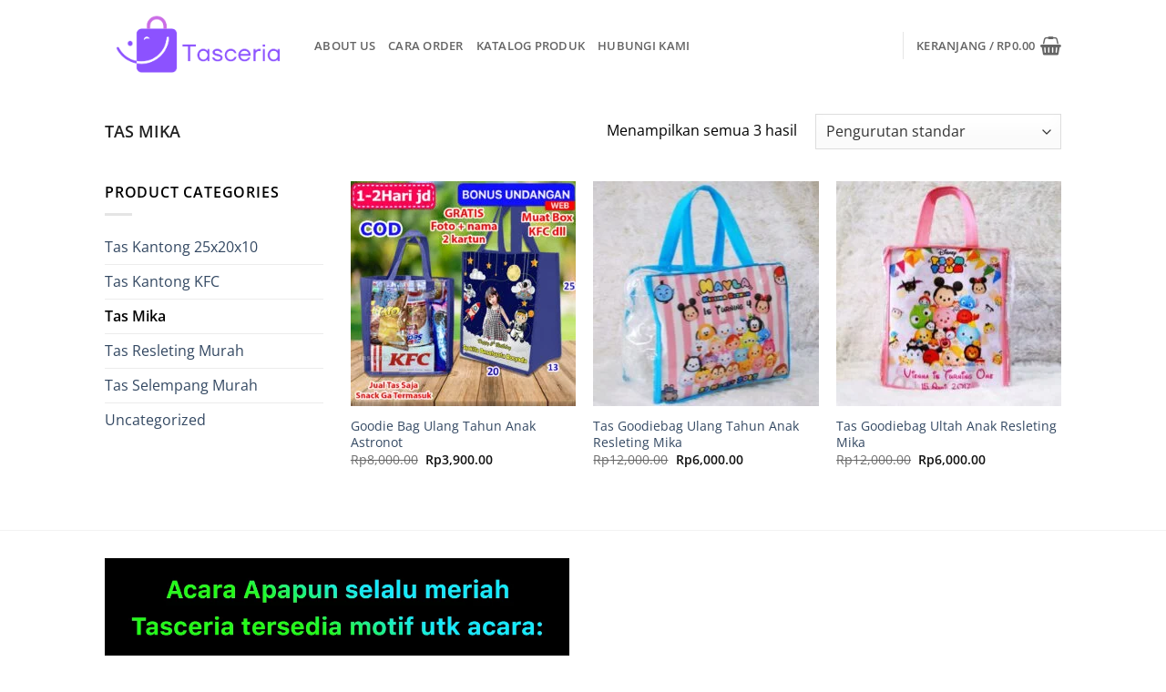

--- FILE ---
content_type: text/css
request_url: https://tasceria.com/wp-content/uploads/useanyfont/uaf.css?ver=1764318956
body_size: -248
content:
				@font-face {
					font-family: 'basier';
					src: url('/wp-content/uploads/useanyfont/2960basier.woff2') format('woff2'),
						url('/wp-content/uploads/useanyfont/2960basier.woff') format('woff');
					  font-display: auto;
				}

				.basier{font-family: 'basier' !important;}

		